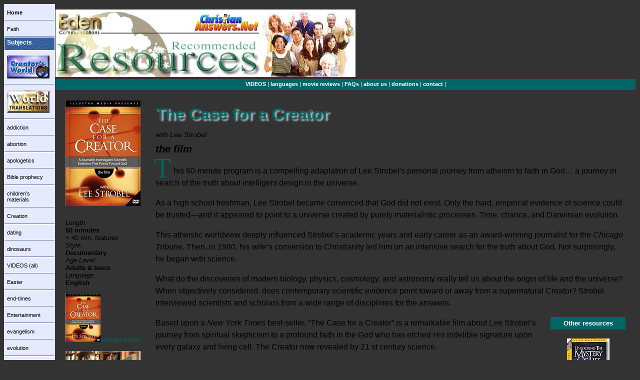

--- FILE ---
content_type: text/html; charset=utf-8
request_url: https://christiananswers.net/catalog/creator-dvd.html
body_size: 11732
content:
<!doctype html><html lang="en"><!-- InstanceBegin template="/Templates/catalog-productpgs.dwt" codeOutsideHTMLIsLocked="false" -->
<head>
<!-- InstanceBeginEditable name="doctitle" -->
<title>The Case for a Creator (DVD) - ChristianAnswers.Net</title>

<meta name="ZOOMIMAGE" content="/catalog/creator-dvd-frnt86s.jpg">
<!-- InstanceEndEditable -->
<meta charset="utf-8">
<meta name="ZOOMCATEGORY" content="All, excluding: Bible, Spotlight and non-English">
<meta name="rating" content="general"><meta name="robots" content="index,follow">
<!-- InstanceBeginEditable name="head" -->
<meta name="description" content="description of this publication">
<meta name="keywords" content="The Case for a Creator, creationism, creation, evolution, evolutionism, intelligent design, creator, lee strobel, videos, films, motion pictures, movies, dvd, dvds">
<!-- InstanceEndEditable -->
<link rel="shortcut icon" href="/favicon.ico" type="image/x-icon"><link rel="shortcut icon" type="image/x-icon" href="/favicon.ico" sizes="32x32">
<link rel="stylesheet" href="https://fonts.googleapis.com/css?family=Lora%7COpen+Sans&display=swap">
<link rel="stylesheet" href="/styles/common.css">
<link rel="stylesheet" href="/catalog/catalog.css">
</head><body id="catbody" onload="setupZoom()"><div class="pagewrapper850">
<!--ZOOMSTOP-->
<script src="/scripts/cannavbarNew-en.js"></script>

<table class="bkdwhite" style="width:100%; padding:0; border-collapse:collapse; border-spacing:0;">
<tr style="vertical-align:top;">
<td class="catnavcol">
<div id="catbutton">
<ul>
<li><a href="/catalog/home.html"><b>Home</b></a></li>
<li><a href="/eden/faith.html">Faith</a></li>
<li class="catlistcategory">Subjects</li>
<li><a href="/catalog/idx-creatorsworld.html"><img src="/catalog/creatin1.jpg" alt="All our Creation/Evolution materials. Creator’s World" width="85" height="46"></a></li>
<li><a href="/catalog/translations.html"><img src="/catalog/btn-translations.jpg" width="85" height="46" alt="Worldwide Translations"></a></li>
<li><a href="/catalog/idx-books-sexualaddiction.html">addiction</a></li>
<li><a href="/catalog/idx-sex.html">abortion</a></li>
<li><a href="/catalog/idx-videos-apologetics.html">apologetics</a></li>


<li><a href="/catalog/idx-videos-prophecy.html">Bible prophecy</a></li>



<li><a href="/catalog/idx-videos-children.html">children’s materials</a></li>
<li><a href="/catalog/idx-creatorsworld.html">Creation</a></li>
<li><a href="/catalog/idx-dating.html">dating</a></li>
<li><a href="/catalog/idx-creatorsworld.html#dinosaurs">dinosaurs</a></li>
<li><a href="/catalog/idx-dvd.html">VIDEOS (all)</a></li>
<li><a href="/catalog/easterresources.html">Easter</a></li>
<li><a href="/catalog/idx-videos-prophecy.html">end-times</a></li>
<li><a href="/catalog/idx-videos-entertainment.html">Entertainment</a></li>
<li><a href="/catalog/idx-evangelism.html">evangelism</a></li>
<li><a href="/catalog/idx-creatorsworld.html">evolution</a></li>
<li><a href="/catalog/translations.html">foreign languages</a></li>
<li><a href="/catalog/idx-videos.html#forgiveness">forgiveness</a></li>
<li><a href="/catalog/idx-creatorsworld.html">Genesis</a></li>
<li><a href="/catalog/idx-islam.html">Islam</a></li>
<li><a href="/catalog/idx-videos-jesus.html">Jesus Christ</a></li>
<li><a href="/catalog/idx-videos-children.html">kid’s materials</a></li>
<li><a href="/catalog/translations.html">languages</a></li>

<li><a href="/catalog/idx-dating.html">marriage preparation</a></li>

<li><a href="/catalog/idx-evangelism.html">personal soul-winning</a></li>
<li><a href="/catalog/idx-books-sexualaddiction.html">pornography addictions</a></li>
<li><a href="/catalog/idx-sex.html">pro-life</a></li>
<li><a href="/catalog/idx-videos-prophecy.html">prophecy</a></li>

<li><a href="/catalog/idx-videos.html#dating">purity</a></li>
<li><a href="/catalog/idx-sex.html">romance</a></li>
<li><a href="/catalog/idx-creatorsworld.html">science</a></li>

<li><a href="/catalog/idx-sex.html">sex</a></li>
<li><a href="/catalog/idx-books-sexualaddiction.html">sexual addictions</a></li>
<li><a href="/catalog/idx-dating.html">singles</a></li>
<li><a href="/catalog/idx-evangelism.html">soul-winning</a></li>
<li><a href="/catalog/idx-youth.html">teenagers / youth issues</a></li>
</ul>
</div>
</td>
<td>
<div>
<img id="CatalogHeaderBanner" style="margin:10px 0 0 0; width:600px; height:135px" src="/catalog/banner-resources.jpg" alt="ChristianAnswers.Net Recommended Resources" usemap="#Catalog">
<map name="Catalog" id="Catalog">
<area href="/catalog/home.html" shape="rect" coords="2,53,411,127" alt="click for catalog HOME page">
<area href="/home.html" shape="rect" coords="271,2,410,47" alt="click for ChristianAnswers HOME page">
<area href="/eden/home.html" shape="rect" coords="0,3,102,52" alt="click for Film for Christ">
</map>
<div style="background-color:#006666;">
<div class="navbarcat"><a class="one" href="/catalog/idx-dvd.html">VIDEOS</a> | <a class="one" href="/catalog/translations.html">languages</a> | <a class="one" href="/spotlight/home.html">movie reviews</a> | <a class="one" href="/catalog/idx-questions.html">FAQs</a> | <a class="one" href="/eden/home.html">about us</a> | <a class="one" href="/forms/campaign-form1.html">donations</a> | <a class="one" href="https://forms.christiananswers.net/officecontact/">contact</a> |</div>
</div>
</div>
<div class="maincontent">
<!--ZOOMRESTART-->
<!-- InstanceBeginEditable name="pagecontent" -->
<div class="catprodmainphoto" style="width:160px">
<div id="prodphoto" style="width:100%; height:223px"> <a href="/catalog/creator-dvd-frnt-lg.jpg" title="The Case for a Creator DVD"><img class="shadow" src="/catalog/creator-dvd-frnt150.jpg" title="Front cover" alt="Front cover"></a><br>
<br>
</div>
<br>
<i>Length:</i><br>
<b>60 minutes</b><br>
+ 40 min. features<br>
<i>Style:</i><br>
<b>Documentary</b><br>
<i>Age Level:</i><br>
<b>Adults &amp; teens</b><br>
<i>Language:</i><br>
<b>English</b><br>
<p><a href="/catalog/creator-dvd-frnt-lg.jpg" title="The Case for a Creator DVD"><img class="imgleft shadow" src="/catalog/creator-dvd-frnt70.jpg" alt="click to enlarge">enlarge cover</a></p>
<p><img class="shadow" src="/catalog/creator-dvd-1.jpg" width="150" height="86" alt=""></p>
<p><img class="shadow" src="/catalog/creator-dvd-2.jpg" width="150" height="86" alt=""></p>
<p><img class="shadow" src="/catalog/creator-dvd-3.jpg" width="150" height="86" alt=""></p>
<p><img class="shadow" src="/catalog/creator-dvd-4.jpg" width="150" height="86" alt=""></p>
<p><img class="shadow" src="/catalog/creator-dvd-5.jpg" width="150" height="86" alt=""></p>
<p><img class="shadow" src="/catalog/creator-dvd-6.jpg" width="150" height="86" alt=""></p>
<p><img class="shadow" src="/catalog/creator-dvd-7.jpg" width="150" height="86" alt=""></p>
</div>
<h1>The Case for a Creator</h1>
<div class="catauthor">with Lee Strobel</div>
<h2 style="font-style:italic">the film</h2>


<p><span class="bigcap">T</span>his 60-minute program is a compelling adaptation of Lee Strobel's personal journey from atheism to faith in God… a journey in search of the truth about intelligent design in the universe.</p>
<p>As a high school freshman, Lee Strobel became convinced that God did not exist. Only the hard, empirical evidence of science could be trusted—and it appeared to point to a universe created by purely materialistic processes. Time, chance, and Darwinian evolution.</p>
<p>This atheistic worldview deeply influenced Strobel’s academic years and early career as an award-winning journalist for the <i>Chicago Tribune</i>. Then, in 1980, his wife’s conversion to Christianity led him on an intensive search for the truth about God. Not surprisingly, he began with science.</p>
<p>What do the discoveries of modern biology, physics, cosmology, and astronomy really tell us about the origin of life and the universe? When objectively considered, does contemporary scientific evidence point toward or away from a supernatural Creator? Strobel interviewed scientists and scholars from a wide range of disciplines for the answers.</p>
<div class="catotherprod">
<div class="catckresources">Other resources</div>
<p><a href="/catalog/unlocking.html"><img class="catthumbpix" src="/catalog/unlocking-vs-front85.jpg" alt="Click for details"><br>
Unlocking the Mystery of Life<br>
<span class="smallertext">the scientific case for intelligent design</span></a><br>
(movie series)</p>
<p><a href="/catalog/bk-or.html"><img class="catthumbpix" src="/catalog/bk-or-sm2.gif" alt="book"><br>
The Illustrated Origins Answers Book</a><br>
(book)</p>
<p><a href="/catalog/or-vs.html"><img class="catthumbpix" src="/catalog/or-vs-frnt.jpg" width="120" alt="Click for details"><br>
ORIGINS: How the World Came to Be</a><br>
(movie series)</p>
<p><a href="/catalog/idx-creatorsworld.html"><img src="/catalog/creatin1.jpg" alt="All our Creation/Evolution materials. Creator’s World" width="85" height="46" vspace="3"><br>
Creator’s World</a> - our list of the best books and videos Creation-Evolution.</p>
</div>
<p>Based upon a <i>New York Times</i> best-seller, “The Case for a Creator” is a remarkable film about Lee Strobel’s journey from spiritual skepticism to a profound faith in the God who has etched His indelible signature upon every galaxy and living cell. The Creator now revealed by 21 st century science.</p>
<blockquote>“My road to atheism was paved by science… but, ironically, so was my later journey to God.” —Lee Strobel</blockquote>
<p>Has science discovered God? At the very least, it's giving faith an immense boost as new findings emerge about the incredible complexity of life and our universe. In The Case for a Creator DVD, Strobel reexamines the theories that once led him away from God.</p>
<p>Highlighted by spectacular computer animation, “The Case for a Creator” DVD is a remarkable film in which you'll encounter the mind-stretching discoveries from cosmology, cellular biology, DNA research, astronomy, physics, and human consciousness.</p>
<p>“The Case for a Creator” DVD is produced by Illustra Media, the same studio team that released “<a href="/catalog/unlocking.html">Unlocking the Mystery of Life</a>.”</p>
<p>This DVD contains more than 40 minutes of extra bonus features.</p>
<p class="smalltext"><img class="imgleft" src="/catalog/LeeStrobel.jpg" width="130" height="184" alt="Lee Strobel."><b>Lee Strobel</b>, with a journalism degree from the University of Missouri and a Master of Studies in Law degree from Yale Law School, was the award-winning legal editor of the <i>Chicago Tribune</i> and a spiritual skeptic until 1981. His books include four Gold Medallion winners and the 2005 Christian Book of the Year (co-authored with Garry Poole). He and his wife live in California.</p>
<script src="/scripts/notice_endofsales.js"></script><!-- InstanceEndEditable --> </div>
</td></tr></table>
<script src="/scripts/catfooter.js"></script>
</div><!--end pagewrapper-->
<!--ZOOMRESTART-->
<script src="/scripts/prototype.js"></script><script src="/scripts/scriptaculous.js?load=effects,builder"></script><script src="/scripts/expandtext.js"></script><script src="/scripts/FancyZoom.js"></script><script src="/scripts/FancyZoomHTML.js"></script><script src="/scripts/jquery.js"></script><script src="/scripts/jquery.commonCA.js"></script><script>var gaJsHost = (("https:" == document.location.protocol) ? "https://ssl." : "http://www.");document.write(unescape("%3Cscript src='" + gaJsHost + "google-analytics.com/ga.js' type='text/javascript'%3E%3C/script%3E"));</script><script>var pageTracker = _gat._getTracker("UA-1914339-1");pageTracker._initData();pageTracker._trackPageview();</script>
</body><!-- InstanceEnd --></html>


--- FILE ---
content_type: text/css
request_url: https://christiananswers.net/catalog/catalog.css
body_size: 11525
content:
@charset "UTF-8";

/*
	For ChristianAnswers.Net/catalog
	Copyright © Christian Answers (Films for Christ)
	Last edit 8.9.2024 pst
*/

@media screen {

#catfooter {
	background:#e6eaff;
	border-radius:0 0 15px 15px;
	padding-bottom:10px;
}

#versionarticle {font-size:85%;}

/* COLORS========== */
h1,
span.bigcap,
a:link,
a.nav:link,
a.indxtitle:visited,
a.three:visited {
	color:#006666;/* BlueStone */
}

p.boxtitle,
div.catckresources,
table.pricetable th {
	background-color:#006666;/* BlueStone */
}

.AddToCartButton {
	visibility:hidden;
}

#outofprint {
	font-size:120%;
	font-weight:bold;
	font-style:italic;
	color:#3864a0;
}
.outofstock {
	clear:left;
	width:300px;
	color:#fff;
	background-color:#650d03;
	line-height:150%;
	text-align:center;
	padding:15px;
	border-radius:15px;
	margin-bottom:30px;
}

img.zoomin {
	margin-left:125px;
	width:35px;
	height:39px;
}

td.rightcolcat2 {
	color:#fff;
	font-size:80%;
	width:110px;
	background-image:url('/catalog/bkd-bluerough.gif');
	padding:10px 5px 20px 5px;
}
	.rightcolcat2 a:link {
		color:#fff;
	}
	.rightcolcat2 a:visited {
		color:#fff;
	}
	.rightcolcat2 a:active {
		color:#fff;
	}



td.catnavcol {
	width:100px;
	background-color:#E6EAFF;
}

ul {
	list-style-type:square;
}

ul.listspaced {
	list-style-type:square;
}
ul.listspaced li {
	margin-bottom:3%;
}

.shipweightcol {
	background:#f0eee4; /* Marshmallow */
	font-weight:bold;
	text-align:right;
}

img.cc-mid {
	width:42px;
	height:31px;
	margin:0 0 4px 0;
}
img.cat800 {
	width:328px;
	height:61px;
	margin:10px 0;
}
img.catcart {
	visibility:hidden; /* temporary */
	width:100px;
	height:75px;
}
img.catdvd {
	width:48px;
	height:48px;
	margin:0 5px;
}
img.catdvd32 {
	width:32px;
	height:32px;
	margin:0 5px;
}
img.catcc {
	width:24px;
	height:18px;
	margin:0 5px;
}
img.catvhs {
	width:35px;
	height:18px;
	margin:0 5px;
}

img.cattellafriend {
	width:100px;
	height:75px;
	margin:5px 0;
}

img.catsidebarpix {
	margin-bottom:5px;
}

.catproductcoverlg {
	float:left;
	width:206px;
	margin-right:20px;
	font-size:small;
}

/* lightbox */
#lightbox {
	position:absolute;
	left:0;
	width:100%;
	z-index:100;
	text-align:center;
	line-height:0;
}
	#lightbox img {
		width:auto;
		height:auto;
	}
	#lightbox a img {
		border:none;
	}

#outerImageContainer {
	position:relative;
	background-color:#fff;
	width:250px;
	height:250px;
	margin:0 auto;
}
#imageContainer {
	padding:10px;
}
#loading {
position:absolute;
	top:40%;
	left:0%;
	height:25%;
	width:100%;
	text-align:center;
	line-height:0;
}

#hoverNav {
	position:absolute;
	top:0;
	left:0;
	height:100%;
	width:100%;
	z-index:10;
}
	#hoverNav a {
		outline:none;
	}
	#imageContainer>#hoverNav {
		left:0;
	}


#prevLink,
#nextLink {
	width:49%;
	height:100%;
	background-image:url('[data-uri]');/* tricks IE into showing hover */ 
	display:block;
}
#prevLink {
	left:0;
	float:left;
}
	#prevLink:hover, #prevLink:visited:hover {
		background:url('/sharedimages/lb-prevlabel.gif') left 15% no-repeat;
	}
#nextLink {
	right:0;
	float:right;
}
	#nextLink:hover, #nextLink:visited:hover {
		background:url('/sharedimages/lb-nextlabel.gif') right 15% no-repeat;
	}

#imageDataContainer {
	font:10px Verdana, Helvetica, sans-serif;
	background-color:#fff;
	margin:0 auto;
	line-height:22px;
	overflow:auto;
	width:100%;
}
#imageData {
	padding:0 10px;
	color:#666;
}
	#imageData #imageDetails {
		width:70%;
		float:left;
		text-align:left;
	}
	#imageData #caption {
		font-weight:bold;
	}
	#imageData #numberDisplay {
		display:block;
		clear:left;
		padding-bottom:16px;
	}
	#imageData #bottomNavClose {
		width:66px;
		float:right;
		padding-bottom:11px;
		outline:none;
	}

#overlay {
	position:absolute;
	top:0;
	left:0;
	z-index:90;
	width:100%;
	height:500px;
	background-color:#000;
}
/* end lightbox */

#catbody {
	background:#333;
	font-family:Verdana, Helvetica, sans-serif;
	font-style:normal;
}

ul.catlist li {
	list-style-type:square;
	margin-left:15px;
	margin-bottom:2%;
	padding:0;
}

h1 {
	font-size:200%;
	font-weight:bold;
	margin:10px 0 0 0;
	text-shadow:4px 3px 3px #B5B5B5;
}
h2 {
	font-size:125%;
	font-weight:bold;
	margin:0 0 20px 0;
}
	h2.withbkgd {
		background-color:#008080;
		padding:3px 5px 5px 5px;
		text-align:center;
		color:#fff;
		font-weight:bold;
	}
h3 {
	font-size:110%;
	font-weight:bold;
	margin:0 0 20px 0;
}
	h3.recommendedresources {
		background:#f0eee4; /* Marshmallow */
		width:100%;
		padding:10px;
	}

p {
	line-height:150%;
}
	p.boxtitle {
		font-size:13px;
		border-style:outset;
		color:#fff;
		font-weight:bold;
		text-align:center;
		padding:5px 5px 5px 5px;
	}
	p.one {
		font-size:13px;
	}

p.reviewinvite {
	font-size:80%;
	color:#006699;
}
	p.reviewinvite a:link {
		text-decoration:underline;
	}
	p.reviewinvite a:visited {
		text-decoration:underline;
	}
	p.reviewinvite a:active {
		text-decoration:underline;
	}

blockquote {
	font-family:Georgia,'Times New Roman', Times, serif;
	font-size:95%;
	margin-left:20px;
	line-height:200%;
}

img.catthumbpix {
	margin-bottom:5px;
	margin-top:5px;
}

ol.numberedlist li {
	margin-bottom:10px;
	font-size:85%;
}
img.moviebullet {
	padding-right:5px;
}

.catauthor {
	font-style:italic;
	font-size:85%;
	margin:15px 0 10px 0;
}

div.catprodmainphoto {
	float:left;
	margin:0 20px 20px 0;
	font-size:80%;
}
img.catprodmainphoto {
	float:left;
	margin:0 20px 10px 0;
}

#catbutton ul {
	list-style:none;
	margin:0;
	padding:0;
	border:none;
}
#catbutton li {
	border-bottom:1px solid #fff;
}
#catbutton li.catlistcategory {
	color:#fff;
	background-image:url('/catalog/bkd-bluerough.gif');
	font-size:12px;
	font-weight:bold;
	padding:3px 3px 8px 5px;
}
#catbutton li a {
	color:#000;
	background-image:url('/bkd-blue1.gif');
	background-position:bottom;
	background-repeat:repeat-x;
	font-size:11px;
	font-weight:normal;
	display:block;
	text-decoration:none;
	padding:10px 5px 10px 5px;
}
#catbutton li a:hover {
	color:#fff;
	background:url('/sharedimages/bkd-btnblueglossy2.gif');
	background-position:bottom;
	background-repeat:repeat-x;
}

img.catphoto {
	margin-bottom:15px;
}
div.catotherprod {
	width:150px;
	float:right;
	margin:0 0 10px 20px;
	font-size:80%;
	text-align:center;
}
div.catckresources {
	color:#fff;
	font-weight:bold;
	padding:5px;
}

.maincontent {
	padding:20px;
}
.maincontentEXPERIMENTAL {
	padding:0 0 0 10px;
}

address {
	font-style:normal;
}

div.sepline {
	font-size:1px;
	height:1px;
	background-color:none;
	width:100%;
}

div.catidxproducts {
	padding:0 10px;
}
div.catidxtitle {
	font-size:160%;
	letter-spacing:4pt;
	margin-top:10px;
}
div.catshortcut {
	background-image:url('/catalog/bkd-bluerough.gif');
	background-color:#3366cc;
	padding:5px;
	font-weight:bold;
	color:#fff;
}
 
div.catindxdesc {
	font-size:10pt;
}

a.catnav2 {}
	a.catnav2:link {
		color:#fff;
		font-size:11px;
		text-decoration:none;
		font-weight:bold;
	}
	a.catnav2:visited {
		color:#fff;
		font-size:11px;
		text-decoration:none;
		font-weight:bold;
	}
	a.catnav2:hover {
		color:#000;
		font-size:11px;
		text-decoration:underline;
		font-weight:bold;
	}
	a.catnav2:active {
		color:#ff00ff;
		font-size:11px;
		text-decoration:underline;
		font-weight:bold;
	}

input.catcartad {
	width:108px;
	height:19px;
	margin:3px 0 5px 20px;
}

div.catindxpriceline {
	text-align:right;
	margin-top:10px;
	font-size:80%;
}
/* above new */

.navbarcat {
	font-size:11px;
	color:#fff;
	text-align:center;
	line-height:130%;
	padding:3px 10px 5px 10px;
}

ol.langlist {
	margin:0;
	padding:0;
}
li.languages {
	color:black;
	margin:0 0 10px 25px;
	padding:0;
}

table.pricetable {
	border-style:solid;
	border-width:0;
	border-color:#CCCCCC;
}
table.pricetable th {
	color:#fff;
}
table.pricetable tr {
	vertical-align:top;
}
table.pricetable td {
	text-align:center;
	border-bottom-style:solid;
	border-bottom-width:1px;
	border-bottom-color:#999;
	padding:10px;
}

td.dvdregn {
	text-align:right;
	font-size:80%;
	padding:5px;
	border-bottom-style:dashed;
	border-bottom-color:#CCCCCC;
	border-bottom-width:thin;
}
td.dvdregf {
	text-align:left;
	font-size:80%;
	padding:5px;
	border-bottom-style:dashed;
	border-bottom-color:#CCCCCC;
	border-bottom-width:thin;
}
td.rightcolcat {
	font-size:80%;
	width:110px;
	background:#f0eee4; /* Marshmallow */
	padding:10px 5px 20px 5px;
}

.weight {
	font-size:75%;
	margin-bottom:5px;
}

div.indxsecthdr {
	background-image:url('/catalog/bkd-bluerough.gif');
	background-color:#3366cc;
	padding:5px;
	color:#fff;
	text-align:center;
	font-size:140%;
	font-weight:bold;
	margin:20px 0 10px 0;
}

a.one {}
	a.one:link {
		color:#fff;
		font-weight:bold;
		text-decoration:none;
		background:none;
	}
	a.one:visited {
		color:#fff;
		font-weight:bold;
		text-decoration:none;
		background:none;
	}
	a.one:hover {
		color:#cc0066;
		font-weight:bold;
		text-decoration:none;
		background-color:#ffcc33;
	}
	a.one:active {
		color:#ff66cc;
		font-weight:bold;
		text-decoration:underline;
		background:none;
	}

span.bigcap {
	font-family:'Georgia,Times New Roman',Times,serif;
	font-size:350%;
	float:left;
	line-height:12px;
	padding:0 2px 0 0;
	position:relative;
	left:-3px;
}

#invisibleobject {
	visibility:hidden;
}

a {}
	a:link {
		background:none;
		font-weight:normal;
		text-decoration:none;
	}
	a:visited {
		color:#006699;
		background:none;
		font-weight:normal;
		text-decoration:none;
	}
	a:hover {
		color:#cc0066;
		font-weight:normal;
		background:#ffcc33;
		text-decoration:none;
	}
	a:active {
		color:#cc0066;
		background:none;
		font-weight:normal;
		text-decoration:none;
	}

a.nav {}
	a.nav:link {
		background:none;
		font-weight:normal;
		text-decoration:none;
	}
	a.nav:visited {
		color:#006699;
		background:none;
		font-weight:normal;
		text-decoration:none;
	}
	a.nav:hover {
		color:#cc0066;
		font-weight:normal;
		background:#ffcc33;
		text-decoration:underline;
	}
	a.nav:active {
		color:#cc0066;
		background:none;
		font-weight:normal;
		text-decoration:none;
	}

a.indxtitle {
	font-size:120% !important;
	font-weight:800 !important;
	text-decoration:none;
	margin-right:10px;
}
	a.indxtitle:link {
		color:#ff6600;
		background:none;
	}
	a.indxtitle:visited {
		background:none;
	}
	a.indxtitle:hover {
		color:#cc0066;
		background:#ffcc33;
		text-decoration:underline;
	}
	a.indxtitle:active {
		color:#cc0066;
		background:none;
	}

a.two {}
	a.two:link {
		color:white;
		background:none;
		font-weight:normal;
		text-decoration:none;
	}
	a.two:visited {
		color:#fff;
		background:none;
		font-weight:normal;
		text-decoration:none;
	}
	a.two:hover {
		color:#cc0066;
		font-weight:normal;
		background:#ffcc33;
		text-decoration:underline;
	}
	a.two:active {
		color:yellow;
		background:none;
		font-weight:normal;
		text-decoration:none;
	}

a.three {}
	a.three:link {
		color:#ff6600;
		background:none;
		font-weight:normal;
		text-decoration:none;
	}
	a.three:visited {
		background:none;
		font-weight:normal;
		text-decoration:none;
	}
	a.three:hover {
		color:#cc0066;
		font-weight:bold;
		background:#ffcc33;
		text-decoration:underline;
	}
	a.three:active {
		color:#cc0066;
		background:none;
		font-weight:normal;
		text-decoration:none;
	}

} /* end default media screen */


@media print {

.noprint,
.littlefoot__popover,
.littlefoot__button,
#CatalogHeaderBanner,
#catfooter,
.navbarcat,
.catnavcol {
	display:none !important;
}

.print {display:block !important;}

img {max-width:100% !important;}

a,
a:link,
a:visited {
	color:#000;
	border-bottom:none;
	text-decoration:none;
}

} /* end media print */